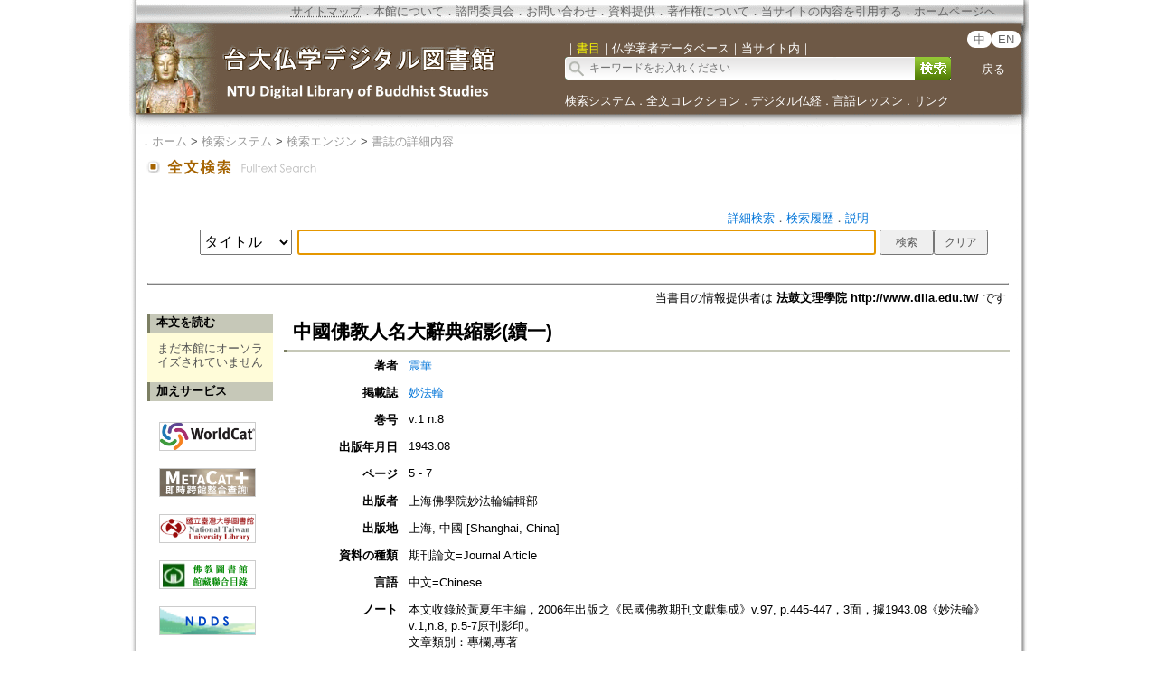

--- FILE ---
content_type: text/html;charset=ISO-8859-1
request_url: https://buddhism.lib.ntu.edu.tw/jsonbibliography?seq=494665
body_size: 1544
content:
{"authorseq":"60932","seriesno":"","seq_journal":"12349","remarkcontent":"","bfulltext":"0","relative_fulltext_path":"","seriessubsidiary":"","seriesname":"","institution":"","media_type":"\u671f\u520a\u8ad6\u6587=Journal Article","source_topic":"\u5999\u6cd5\u8f2a","supplier":"\u6cd5\u9f13\u6587\u7406\u5b78\u9662 http:\/\/www.dila.edu.tw\/","keyword":"","area":"","period":"","create_time":"2014.11.01","author":"\u9707\u83ef","degree":"","archive":"v.1 n.8","size":1,"issn":"","publisher_url":"","sutramain":"","topic":"\u4e2d\u570b\u4f5b\u6559\u4eba\u540d\u5927\u8fad\u5178\u7e2e\u5f71(\u7e8c\u4e00)","publisher":"\u4e0a\u6d77\u4f5b\u5b78\u9662\u5999\u6cd5\u8f2a\u7de8\u8f2f\u90e8","page":"5 - 7","doi":"","pressmark":"","press_time":"1943.08","isbn":"","edition":"","remark":"\u672c\u6587\u6536\u9304\u65bc\u9ec3\u590f\u5e74\u4e3b\u7de8\uff0c2006\u5e74\u51fa\u7248\u4e4b\u300a\u6c11\u570b\u4f5b\u6559\u671f\u520a\u6587\u737b\u96c6\u6210\u300bv.97, p.445-447\uff0c3\u9762\uff0c\u64da1943.08\u300a\u5999\u6cd5\u8f2a\u300bv.1,n.8, p.5-7\u539f\u520a\u5f71\u5370\u3002\r\n\u6587\u7ae0\u985e\u5225\uff1a\u5c08\u6b04,\u5c08\u8457","advisor":"","modified_time":"2023.07.25","publicationyear":"","tablecontent":"","place":"","department":"","seq":"494665","summary":"","sourceitem":"\u6c11\u570b\u4f5b\u6559\u671f\u520a\u6587\u737b\u96c6\u6210 v.97","publisher_location":"\u4e0a\u6d77, \u4e2d\u570b [Shanghai, China]","seq_school":"","isrc":"","biliography_language":"\u4e2d\u6587=Chinese","hits":"552","personmain":"","category":"","sectmain":""}